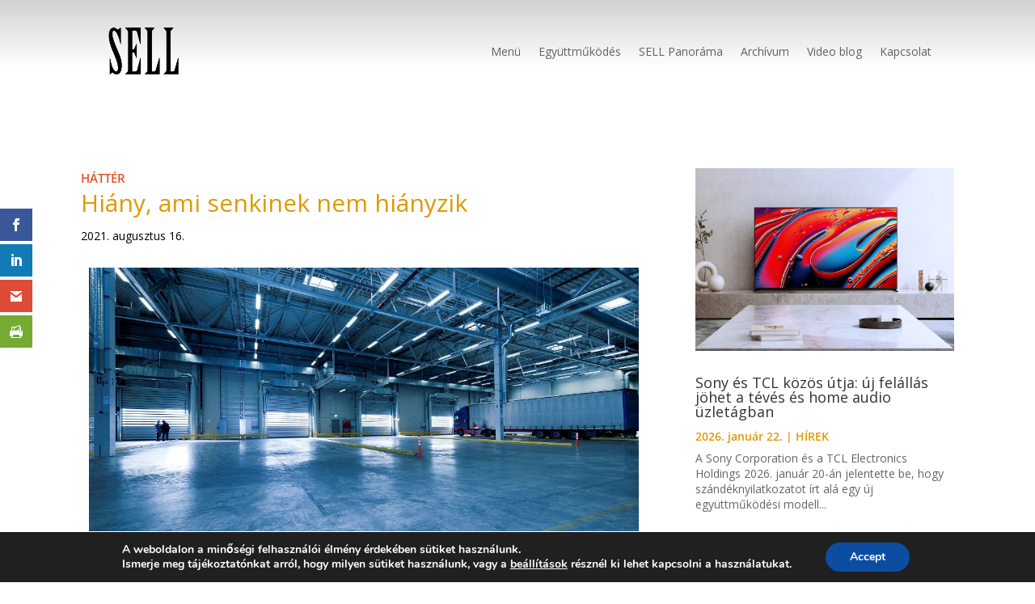

--- FILE ---
content_type: text/css
request_url: https://sellmagazin.hu/wp-content/et-cache/14010/et-core-unified-14010.min.css?ver=1765356650
body_size: 624
content:
.panorama-blog a,.category-blog a,.article-blog a,.article-suggestion a{transition:0.3s}.panorama-blog a:hover,.category-blog a:hover,.article-blog a:hover,.article-suggestion a:hover{color:#2ea3f2;text-decoration:underline}@media only screen and (min-width:1080px){.blog-image-left .et_pb_post.has-post-thumbnail .entry-featured-image-url{float:left;width:40%;margin-right:4%}.blog-image-left .et_pb_post.has-post-thumbnail:not(.format-gallery)>.post-content{padding-left:44%}}a:hover{color:#2ea3f2}.highlighted-post{}.et_pb_blog_grid .no-results{display:none}#page-container{overflow-x:hidden}

--- FILE ---
content_type: text/css
request_url: https://sellmagazin.hu/wp-content/et-cache/14010/et-core-unified-tb-7221-tb-2957-tb-98-deferred-14010.min.css?ver=1765356653
body_size: 1556
content:
.et_pb_button_0_tb_body_wrapper{margin-right:10px!important}body #page-container .et_pb_section .et_pb_button_0_tb_body{color:#e09900!important;border-width:1px!important;border-color:#000000;border-radius:38px;letter-spacing:1px;font-size:16px;font-family:'Brawler',Georgia,"Times New Roman",serif!important;background-color:#474747}body #page-container .et_pb_section .et_pb_button_0_tb_body:hover:after{margin-left:.3em;left:auto;margin-left:.3em;opacity:1}body #page-container .et_pb_section .et_pb_button_0_tb_body:after{line-height:inherit;font-size:inherit!important;margin-left:-1em;left:auto;font-family:ETmodules!important;font-weight:400!important}.et_pb_button_0_tb_body,.et_pb_button_0_tb_body:after{transition:all 300ms ease 0ms}.et_pb_text_2_tb_body.et_pb_text{color:#ffffff!important}.et_pb_text_2_tb_body{font-weight:600;font-size:16px;background-image:radial-gradient(circle at left,#e02b20 10%,#ffffff 60%);border-top-width:1px;border-top-color:#b3b3b3;padding-top:10px!important;padding-right:10px!important;padding-left:10px!important}.et_pb_blog_0_tb_body .et_pb_post p,.et_pb_blog_0_tb_body .et_pb_post .post-content,.et_pb_blog_0_tb_body.et_pb_bg_layout_light .et_pb_post .post-content p,.et_pb_blog_0_tb_body.et_pb_bg_layout_dark .et_pb_post .post-content p{line-height:1.3em}.et_pb_blog_0_tb_body .et_pb_post .post-meta,.et_pb_blog_0_tb_body .et_pb_post .post-meta a,#left-area .et_pb_blog_0_tb_body .et_pb_post .post-meta,#left-area .et_pb_blog_0_tb_body .et_pb_post .post-meta a{font-weight:600;color:#e09900!important;line-height:1.6em}.et_pb_blog_0_tb_body .pagination a{text-transform:uppercase;color:#0c71c3!important}.et_pb_blog_0_tb_body .et_pb_blog_grid .et_pb_post{border-width:0px}.sell_post_suggestion_0_tb_body .et_pb_post p,.sell_post_suggestion_0_tb_body .et_pb_post .post-content,.sell_post_suggestion_0_tb_body.et_pb_bg_layout_light .et_pb_post .post-content p,.sell_post_suggestion_0_tb_body.et_pb_bg_layout_dark .et_pb_post .post-content p,.sell_post_suggestion_1_tb_body .et_pb_post p,.sell_post_suggestion_1_tb_body .et_pb_post .post-content,.sell_post_suggestion_1_tb_body.et_pb_bg_layout_light .et_pb_post .post-content p,.sell_post_suggestion_1_tb_body.et_pb_bg_layout_dark .et_pb_post .post-content p{line-height:1.4em}.sell_post_suggestion_0_tb_body .et_pb_post .post-meta,.sell_post_suggestion_0_tb_body .et_pb_post .post-meta a,.sell_post_suggestion_1_tb_body .et_pb_post .post-meta,.sell_post_suggestion_1_tb_body .et_pb_post .post-meta a{font-weight:600;font-size:14px;color:#e09900!important;line-height:1.7em}.et_pb_blog_1_tb_body .et_pb_post .entry-title,.et_pb_blog_1_tb_body .not-found-title,.et_pb_blog_2_tb_body .et_pb_post .entry-title,.et_pb_blog_2_tb_body .not-found-title{font-size:18px!important}.et_pb_blog_1_tb_body .et_pb_post,.et_pb_blog_1_tb_body .et_pb_post .post-content *,.et_pb_blog_2_tb_body .et_pb_post,.et_pb_blog_2_tb_body .et_pb_post .post-content *{color:#e09900!important}.et_pb_blog_1_tb_body .et_pb_post p,.et_pb_blog_2_tb_body .et_pb_post p{line-height:1em}.et_pb_blog_1_tb_body .et_pb_post .post-content,.et_pb_blog_1_tb_body.et_pb_bg_layout_light .et_pb_post .post-content p,.et_pb_blog_1_tb_body.et_pb_bg_layout_dark .et_pb_post .post-content p,.et_pb_blog_2_tb_body .et_pb_post .post-content,.et_pb_blog_2_tb_body.et_pb_bg_layout_light .et_pb_post .post-content p,.et_pb_blog_2_tb_body.et_pb_bg_layout_dark .et_pb_post .post-content p{font-weight:600;line-height:1em}.et_pb_blog_1_tb_body .et_pb_post .post-meta,.et_pb_blog_1_tb_body .et_pb_post .post-meta a,#left-area .et_pb_blog_1_tb_body .et_pb_post .post-meta,#left-area .et_pb_blog_1_tb_body .et_pb_post .post-meta a,.et_pb_blog_2_tb_body .et_pb_post .post-meta,.et_pb_blog_2_tb_body .et_pb_post .post-meta a,#left-area .et_pb_blog_2_tb_body .et_pb_post .post-meta,#left-area .et_pb_blog_2_tb_body .et_pb_post .post-meta a{font-weight:600;color:#e09900!important}.et_pb_blog_1_tb_body .pagination a,.et_pb_blog_2_tb_body .pagination a{font-weight:600;color:#E09900!important}@media only screen and (max-width:980px){body #page-container .et_pb_section .et_pb_button_0_tb_body:after{line-height:inherit;font-size:inherit!important;margin-left:-1em;left:auto;display:inline-block;opacity:0;content:attr(data-icon);font-family:ETmodules!important;font-weight:400!important}body #page-container .et_pb_section .et_pb_button_0_tb_body:before{display:none}body #page-container .et_pb_section .et_pb_button_0_tb_body:hover:after{margin-left:.3em;left:auto;margin-left:.3em;opacity:1}.et_pb_text_2_tb_body{background-color:initial;border-top-width:1px;border-top-color:#b3b3b3}}@media only screen and (max-width:767px){body #page-container .et_pb_section .et_pb_button_0_tb_body{font-size:12px!important}body #page-container .et_pb_section .et_pb_button_0_tb_body:after{line-height:inherit;font-size:inherit!important;margin-left:-1em;left:auto;display:inline-block;opacity:0;content:attr(data-icon);font-family:ETmodules!important;font-weight:400!important}body #page-container .et_pb_section .et_pb_button_0_tb_body:before{display:none}body #page-container .et_pb_section .et_pb_button_0_tb_body:hover:after{margin-left:.3em;left:auto;margin-left:.3em;opacity:1}.et_pb_text_2_tb_body{background-image:radial-gradient(circle at left,#e02b20 15%,#ffffff 85%);border-top-width:1px;border-top-color:#b3b3b3}.et_pb_blog_0_tb_body .et_pb_post .post-meta,.et_pb_blog_0_tb_body .et_pb_post .post-meta a,#left-area .et_pb_blog_0_tb_body .et_pb_post .post-meta,#left-area .et_pb_blog_0_tb_body .et_pb_post .post-meta a{line-height:1.8em}.et_pb_column_2_tb_body{padding-right:20px;padding-left:20px}}.et_pb_row_0_tb_footer.et_pb_row{padding-top:0px!important;padding-bottom:0px!important;margin-top:0px!important;margin-bottom:0px!important;padding-top:0px;padding-bottom:0px}.et_pb_divider_0_tb_footer:before{border-top-color:#000000}.et_pb_row_1_tb_footer.et_pb_row{padding-top:0px!important;padding-bottom:0px!important;padding-top:0px;padding-bottom:0px}.et_pb_image_0_tb_footer{margin-top:7px!important;width:100%;text-align:center}.et_pb_column_2_tb_footer,.et_pb_column_3_tb_footer{margin:auto}.et_pb_text_0_tb_footer{margin-top:4px!important;margin-left:-60px!important}.et_pb_section_1_tb_footer.et_pb_section{padding-top:0px;padding-bottom:0px}@media only screen and (max-width:980px){.et_pb_image_0_tb_footer{text-align:right;margin-left:auto;margin-right:0}.et_pb_image_0_tb_footer .et_pb_image_wrap img{width:auto}.et_pb_text_0_tb_footer{margin-top:-15px!important;margin-left:10px!important}.et_pb_text_1_tb_footer{margin-left:-250px!important}.et_pb_column_1_tb_footer{transform:translateX(-428px) translateY(4px)}.et_pb_column_2_tb_footer,.et_pb_column_3_tb_footer{transform:translateX(197px) translateY(-33px)}}@media only screen and (max-width:767px){.et_pb_image_0_tb_footer{transform:translateX(0px) translateY(-23px)}.et_pb_image_0_tb_footer .et_pb_image_wrap img{width:auto}.et_pb_text_0_tb_footer{line-height:0.3em}.et_pb_text_1_tb_footer{margin-top:7px!important}.et_pb_column_1_tb_footer{transform:scaleX(0.58) scaleY(0.58) translateX(-237px) translateY(-6px)}.et_pb_column_2_tb_footer,.et_pb_column_3_tb_footer{transform:scaleX(0.82) scaleY(0.82) translateX(128px) translateY(-50px)}}